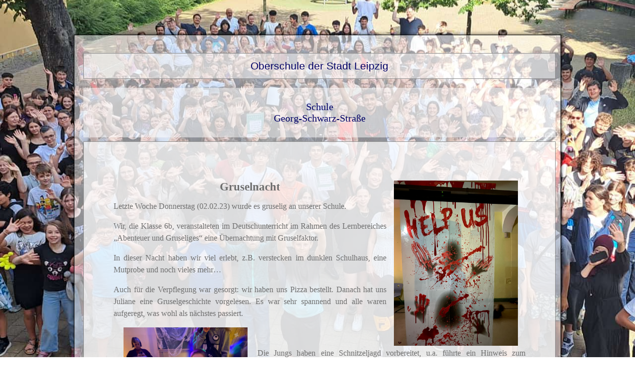

--- FILE ---
content_type: text/html
request_url: http://schule-georg-schwarz-strasse.de/Projekte/Gruselnacht/gruselnacht.html
body_size: 2683
content:
<!DOCTYPE HTML PUBLIC "-//W3C//DTD HTML 4.0 Transitional//EN">
<html><head>




  
  <meta http-equiv="Content-Type" content="text/html; charset=ISO-8859-1">

  
  <meta name="robots" content="INDEX,FOLLOW">

  
  <meta name="keywords" content="Website, Präsentation, Schule-Georg-Schwarz-Straße, Oberschule, Realschule, Hauptschule, Leutzsch, Leipzig, DAZ">

  
  <meta name="description" content="Die Homepage der Schule-Georg-Schwarz-Straße - Oberschule der Stadt Leipzig im Stadtteil Leutzsch."><title>Gruselnacht der 6b</title><!-- Der nachfolgende einzeilige Copyright-Vermerk (c) ist nicht zu löschen.--><!-- (c)Copyright by S.I.S.Papenburg / www.on-mouseover.de/templates/ --><!--Ein Entfernen dieses Copyright/Urheberrecht-Vermerks kann rechtliche Schritte nach sich ziehen --><!-- Der nachfolgende Hinweis-Vermerk darf gelöscht werden--><!-- Hinweis:

                -->
  

  

  
  <link rel="stylesheet" href="../../format.css" type="text/css">

  
  <link rel="stylesheet" href="../../menue.css" type="text/css">

  
  <link rel="stylesheet" href="../../schatten.css" type="text/css">

  
  <link rel="stylesheet" href="../../kalenderblatt.css" type="text/css"><!--farbige scroll-leiste für alle IE-Versionen ab 5 --><!--[if gte IE 5]>

                 <link href="scrollbar.css" rel="stylesheet" type="text/css"/>

                <![endif] --><!--browser-weiche für IE vers. 6  --><!--[if lt IE 7]>

                <link href="ie6.css" rel="stylesheet" type="text/css"/>

                <![endif]--></head><body>
<table style="width: 1183px;" id="breite" align="center" border="0" cellpadding="0" cellspacing="0">

  <tbody>
    <tr>
      <td style="width: 1181px;" align="center"><!--schatten um die seite oben -->
      <table style="width: 1082px;" align="center" border="0" cellpadding="0" cellspacing="0" width="100%">
        <tbody>
          <tr>
            <td id="s1" valign="top"> <img src="../../images/pixelspace.gif" alt="" border="0" height="50" width="50"></td>
            <td style="width: 976px;" id="s2"> <img src="../../images/pixelspace.gif" alt="" border="0" height="50" width="50"></td>
            <td style="width: 48px;" id="s3"> <img src="../../images/pixelspace.gif" alt="" border="0" height="50" width="50"></td>
          </tr>
          <tr>
            <td id="s4" valign="top"> <img src="../../images/pixelspace.gif" alt="" border="0" height="50" width="50"></td>
            <td style="width: 976px;" id="haupt"><!--ende schatten um die seite oben -->
            <table border="0" cellpadding="0" cellspacing="0" width="100%">
              <tbody>
                <tr>
                  <td id="top2">&nbsp;</td>
                </tr>
                <tr>
                  <td>
                  <div class="abstand"> <img src="../../images/pixelspace.gif" alt="" border="0" height="1" width="1"> </div>
                  </td>
                </tr>
                <tr>
                  <td valign="top" width="100%"><!--==========MITTELBEREICH==========-->
                  <table border="0" cellpadding="0" cellspacing="0" width="100%">
                    <tbody>
                      <tr>
                        <td class="abstandhorizontal"><!-- abstandHORIZONTAL-->
                        <div class="abstandhorizontal"> <img src="../../images/pixelspace.gif" alt="" border="0" height="1" width="1"> </div>
<!-- abstandHORIZONTAL ende--></td>
<!-- spalte rechts--> <td valign="top" width="100%">
                        <table style="width: 100%; text-align: left; margin-left: auto; margin-right: auto;" border="0" cellpadding="0" cellspacing="0">
                          <tbody>
                            <tr>
                              <td id="logo2"> Oberschule der Stadt
Leipzig <br>
                              </td>
                            </tr>
                            <tr>
                              <td>&nbsp;</td>
                            </tr>
                            <tr>
                              <td id="logo3"> <a href="../../index.html">Schule <br>
Georg-Schwarz-Straße</a> <br>
                              </td>
                            </tr>
                            <tr>
                              <td><!-- abstand-->
                              <div class="abstand"> <img src="../../images/pixelspace.gif" alt="" border="0" height="1" width="1"> </div>
<!-- abstand ende--></td>
                            </tr>
                            <tr>
                              <td id="inhalt"><p class="MsoNormal"><span style="font-family: &quot;Segoe UI Emoji&quot;,sans-serif;"></span>&nbsp;

</p>
                              <p class="MsoNormal" style="line-height: 150%; text-align: center;"><b><span style="font-family: &quot;Comic Sans MS&quot;;"><big><big>Gruselnacht</big></big></span></b><span style="font-family: &quot;Comic Sans MS&quot;;"><img style="width: 250px; height: 333px;" alt="" src="../Gruselnacht/WhatsApp%20Image%202023-02-02%20at%2022.15.53.jpeg" align="right" hspace="15"></span></p>


                              <p class="MsoNormal" style="line-height: 150%;"><span style="font-family: &quot;Comic Sans MS&quot;;">Letzte
Woche Donnerstag (02.02.23) wurde es gruselig an unserer Schule.&nbsp;</span><span style="font-family: &quot;Comic Sans MS&quot;;"></span></p>
                              <p class="MsoNormal" style="line-height: 150%;"><span style="font-family: &quot;Comic Sans MS&quot;;">Wir, die Klasse 6b,
veranstalteten im Deutschunterricht im Rahmen des Lernbereiches &#8222;Abenteuer und
Gruseliges&#8220; eine Übernachtung mit Gruselfaktor.<o:p></o:p></span></p>


                              <p class="MsoNormal" style="line-height: 150%;"><span style="font-family: &quot;Comic Sans MS&quot;;">In
dieser Nacht haben wir viel erlebt, z.B. verstecken im dunklen Schulhaus, eine
Mutprobe und noch vieles mehr&#8230;<o:p></o:p></span></p>


                              <p class="MsoNormal" style="line-height: 150%;"><span style="font-family: &quot;Comic Sans MS&quot;;">Auch
für die Verpflegung war gesorgt: wir haben uns Pizza bestellt. Danach hat uns
Juliane eine Gruselgeschichte vorgelesen. Es war sehr spannend und alle waren
aufgeregt, was wohl als nächstes passiert. <o:p></o:p></span></p>


                              <p class="MsoNormal" style="line-height: 150%;"><span style="font-family: &quot;Comic Sans MS&quot;;"><img style="width: 250px; height: 188px;" alt="" src="../Gruselnacht/WhatsApp%20Image%202023-02-02%20at%2022.16.07.jpeg" align="left" hspace="20"><br>
</span></p>
                              <p class="MsoNormal" style="line-height: 150%;"><span style="font-family: &quot;Comic Sans MS&quot;;">Die
Jungs haben eine Schnitzeljagd vorbereitet, u.a. führte ein Hinweis zum
Dachboden. Um 23 Uhr haben wir dann unsere Schlafplätze vorbereitet. Als wir
alles aufgebaut hatten. Haben wir X-Faktor geschaut und dabei Popcorn und
andere Süßigkeiten gegessen. Ans Schlafen war dann erstmal nicht zu denken,
somit wurde es eine lange Nacht. ;)</span><span style="font-family: &quot;Comic Sans MS&quot;;"><img style="width: 280px; height: 210px;" alt="" src="../Gruselnacht/WhatsApp%20Image%202023-02-07%20at%2012.15.12.jpeg" align="right" hspace="20"></span></p>


                              <p class="MsoNormal" style="line-height: 150%;"><span style="font-family: &quot;Comic Sans MS&quot;;">Am
nächsten Morgen sind wir um 6.30 Uhr aufgestanden und haben alles aufgeräumt
und uns für die Schule fertig gemacht. Anschließend haben wir gemeinsam
gefrühstückt.<o:p></o:p></span></p>


                              <p class="MsoNormal" style="line-height: 150%;"><span style="font-family: &quot;Comic Sans MS&quot;;">Die
Gruselnacht war sehr cool und vor allem gruselig.<o:p></o:p></span></p>


                              <p class="MsoNormal" style="line-height: 150%;"><span style="font-family: &quot;Comic Sans MS&quot;;"><o:p>&nbsp;</o:p></span></p>


                              <p class="MsoNormal" style="line-height: 150%;"><span style="font-family: &quot;Comic Sans MS&quot;;">Madeleine,
Selina und Ben<o:p></o:p></span></p>


                              <p class="MsoNormal"><o:p></o:p></p>



<br>&nbsp;
                              <br>
 &nbsp;&nbsp;&nbsp;&nbsp;&nbsp;&nbsp;&nbsp;&nbsp;&nbsp;&nbsp;&nbsp;&nbsp;  <br>
                              <h2>&nbsp;&nbsp;&nbsp;&nbsp;&nbsp;&nbsp;&nbsp;&nbsp;&nbsp;&nbsp;&nbsp;&nbsp;&nbsp;&nbsp;&nbsp;&nbsp;&nbsp;&nbsp;&nbsp;&nbsp;&nbsp;&nbsp;&nbsp;&nbsp;&nbsp;&nbsp;&nbsp;&nbsp;&nbsp;&nbsp;&nbsp;&nbsp;&nbsp;
<br>
                              </h2>
                              <h2><br>
                              </h2>
                              <h2><big><br>
</big></h2><br>
                              <br>
                              <hr> <br><br>
</td>
                            </tr>
                            <tr>
                              <td style="vertical-align: top;"> <br>
                              </td>
                            </tr>
                          </tbody>
                        </table>
                        <br>
                        <br>
                        </td>
<!-- ende spalte rechts--> </tr>
                    </tbody>
                  </table>
<!--==========MITTELBEREICH Ende==========--> </td>
                </tr>
              </tbody>
            </table>
<!-- fuss-->
            <table id="fuss" border="0" cellpadding="0" cellspacing="0">
              <tbody>
                <tr>
                  <td colspan="3"><!-- abstand-->
                  <div class="abstand"> <img src="../../images/pixelspace.gif" alt="" border="0" height="1" width="1"> </div>
<!-- abstand ende--></td>
                </tr>
                <tr>
                  <td id="fuss2a"> <span style="font-weight: bold;">Tel
                  </span>: +49.341.44234890 <br>
                  <span style="font-weight: bold;">Fax </span> :
+49.341.442348922 <br>
                  <span style="font-weight: bold;">Mail </span> :
schule-georg-schwarz-strasse <br>
@t-online.de </td>
<!-- abstand --> <td class="abstandhorizontal"><!-- abstandHORIZONTAL-->
                  <div style="margin-left: 19px; width: 0px;" class="abstandhorizontal"> <img src="../../images/pixelspace.gif" alt="" border="0" height="1" width="1"> </div>
<!-- abstandHORIZONTAL ende--></td>
                  <td id="fuss2b">Schule Georg-Schwarz-Straße <br>
Oberschule der Stadt Leipzig <br>
Georg-Schwarz-Str. 113 <br>
04179 Leipzig <br>
                  </td>
                </tr>
                <tr>
                  <td id="fuss1a"><!-- ===========  spaltenbreite für linke spalte  ========== -->
                  <div class="breite_hauptspalte_li"> <img src="../../images/pixelspace.gif" alt="" border="0" height="1" width="1"> </div>
<!-- ========= ende spaltenbreite für linke spalte   ============ --></td>
                  <td class="abstandhorizontal"><!-- abstandHORIZONTAL-->
                  <div class="abstandhorizontal"> <img src="../../images/pixelspace.gif" alt="" border="0" height="1" width="1"> </div>
<!-- abstandHORIZONTAL ende--></td>
                  <td id="fuss1b"> <img src="../../images/pixelspace.gif" alt="" border="0" height="1" width="1"></td>
                </tr>
              </tbody>
            </table>
            </td>
<!-- schatten um die seite mitte und unten --> <td style="width: 48px;" id="s6" valign="top"> <img src="../../images/pixelspace.gif" alt="" border="0" height="50" width="50"></td>
          </tr>
          <tr>
            <td id="s7"> <img src="../../images/pixelspace.gif" alt="" border="0" height="50" width="50"></td>
            <td style="width: 976px;" id="s8"> <img src="../../images/pixelspace.gif" alt="" border="0" height="50" width="50"></td>
            <td style="width: 48px;" id="s9"> <img src="../../images/pixelspace.gif" alt="" border="0" height="50" width="50"></td>
          </tr>
        </tbody>
      </table>
<!--ende schatten um die seite mitte und unten --> </td>
    </tr>
  </tbody>
</table>

</body></html>

--- FILE ---
content_type: text/css
request_url: http://schule-georg-schwarz-strasse.de/format.css
body_size: 1133
content:
#breite {
  width: 990px;
}
.breite_hauptspalte_li {
  margin: 0px;
  padding: 0px;
  width: 300px;
}
body {
  margin: 20px 0px;
  background: white url(Projekte/20230707_093109.jpeg) no-repeat fixed center;
  font-family: verdana,trebuchet ms,arial,helvetica,verdana,georgia,"times new roman",sans-serif;
}
#haupt {
  border: 1px solid #000000;
  padding: 10px;
  background-image: url(images/weiss_50.png);
  background-repeat: repeat;
  background-position: 0% 50%;
}
.abstand {
  height: 8px;
}
div.abstandhorizontal {
  width: 8px;
  height: 100%;
}
td.abstandhorizontal {
  width: 8px;
}
h1 {
  font-family: georgia,arial,helvetica,tahoma,verdana,sans-serif;
  color: #000066;
  margin-bottom: 26px;
  letter-spacing: 2px;
  font-size: 32px;
  font-variant: normal;
  font-weight: normal;
  text-align: center;
  padding-bottom: 8px;
  line-height: 34px;
}
h2 {
  font-family: georgia,arial,helvetica,tahoma,verdana,sans-serif;
  color: #000066;
  margin-bottom: 26px;
  letter-spacing: 2px;
  font-size: 26px;
  font-variant: normal;
  font-weight: normal;
  text-align: center;
  padding-bottom: 8px;
  line-height: 30px;
}
li.liste1 {
  list-style-type: none;
  background-image: url(images/arrow.png);
  background-repeat: no-repeat;
  background-position: 0% 50%;
  padding-left: 16px;
  line-height: 24px;
  font-size: 14px;
}
#slogan1 {
  font-family: georgia,arial,helvetica,tahoma,verdana,sans-serif;
  color: #000066;
  font-size: 22px;
  letter-spacing: 2px;
}
#slogan2 {
  font-family: georgia,arial,helvetica,tahoma,verdana,sans-serif;
  color: #619610;
  font-size: 18px;
  letter-spacing: 2px;
  padding-bottom: 1px;
  font-style: italic;
}
.img_links {
  border: 1px solid #8f8f8f;
  margin: 16px 16px 16px 0px;
  padding: 5px;
  float: left;
  text-align: center;
  background-color: #ffffff;
}
.img_rechts {
  border: 1px solid #8f8f8f;
  margin: 16px 0px 16px 16px;
  padding: 5px;
  float: right;
  text-align: center;
  background-color: #ffffff;
}
#top2 {
  height: 0px;
  vertical-align: middle;
  text-align: right;
}
#logo1 {
  border: 1px solid #8f8f8f;
  padding: 8px;
  height: 100px;
  color: #000066;
  font-size: 29px;
  text-align: center;
  vertical-align: middle;
  background-image: url(images/weiss_40.png);
}
#logo2 {
  border: 1px solid #8f8f8f;
  height: 50px;
  line-height: 50px;
  text-align: center;
  vertical-align: middle;
  background-image: url(images/weiss_50.png);
  background-repeat: repeat;
  background-position: 0% 50%;
  color: #000066;
  font-family: georgia,arial,helvetica,tahoma,verdana,sans-serif;
  font-size: 1.3em;
}
#logo3 {
  padding: 2px;
  height: 100px;
  text-align: center;
  vertical-align: middle;
  font-family: Segoe Print;
  font-size: 31px;
  color: #000066;
  font-weight: inherit;
  background-image: url(images/weiss_50.png);
}
#cite1 {
  padding: 20px;
  height: 150%;
  vertical-align: middle;
  font-family: Segoe Print;
  font-size: 20px;
  color: #000066;
  font-weight: inherit;
  background-image: url(images/weiss_50.png);
}
#inhalt {
  border: 1px solid #8f8f8f;
  padding: 40px 60px 60px;
  height: 100%;
  text-align: justify;
  vertical-align: top;
  width: 100%;
  font-family: arial,helvetica,tahoma,verdana,sans-serif;
  font-size: 16px;
  line-height: 22px;
  color: #6f6f6f;
  background-image: url(images/weiss_30.png);
  background-repeat: repeat;
  background-position:  0% 0%;
}
#sp1 {
  height: 100%;
  color: #8f8f8f;
  vertical-align: top;
  text-align: center;
}
h2.boxheader {
  margin: 0px;
  padding: 0px;
  color: #663366;
  letter-spacing: 1px;
  font-size: 18px;
  line-height: 14px;
  font-weight: normal;
}
h3.boxheader {
  padding: 0px;
  color: #003333;
  letter-spacing: 1px;
  font-size: 14px;
  line-height: 14px;
  margin-bottom: 16px;
  font-weight: bold;
}
#box1 {
  border: 1px solid #8f8f8f;
  padding: 20px;
  vertical-align: top;
  background-repeat: repeat;
  background-position:  0% 0%;
  height: 0px;
  background-image: url(images/weiss_30.png);
}
#box2 {
  border: 1px solid #8f8f8f;
  padding: 20px;
  height: 0px;
  font-size: 13px;
  line-height: 16px;
  text-align: left;
  vertical-align: top;
  color: #6f6f6f;
  background-image: url(images/weiss_50.png);
  background-repeat: repeat;
  background-position:  0% 0%;
}
#box3 {
  border: 1px solid #8f8f8f;
  padding: 20px;
  height: 0px;
  font-size: 13px;
  line-height: 16px;
  color: #6f6f6f;
  text-align: left;
  vertical-align: top;
  background-image: url(images/weiss_30.png);
  background-repeat: repeat;
  background-position:  0% 0%;
}
#fuss {
  text-align: center;
  vertical-align: middle;
  width: 100%;
}
#fuss1a {
  font-size: 12px;
  height: 15px;
  letter-spacing: 1px;
  text-align: center;
  vertical-align: middle;
  color: #eafad1;
}
#fuss1b {
  font-size: 12px;
  height: 15px;
  width: 100%;
}
#fuss2a {
  border: 1px solid #8f8f8f;
  padding: 10px;
  height: 140px;
  font-size: 12px;
  line-height: 14px;
  letter-spacing: 1px;
  background-image: url(images/weiss_50.png);
  background-repeat: repeat;
  background-position: 100% 0%;
  color: #6f6f6f;
}
#fuss2b {
  border: 1px solid #8f8f8f;
  padding: 10px;
  height: 140px;
  font-size: 13px;
  line-height: 16px;
  letter-spacing: 6px;
  width: 100%;
  background-image: url(images/weiss_50.png);
  background-repeat: repeat;
  background-position:  0% 0%;
  color: #6f6f6f;
}
h3 {
  color: #000066;
}
#logo3 a:hover {
  font-family: Segoe Print;
  font-size: 31px;
  color: #000066;
}
h5 {
  font-size: 1.1em;
  font-family: Arial,Helvetica,sans-serif;
  margin-top: 1px;
}
h7 {
  font-family: Candara;
  font-size: 1em;
  color: #cc0000;
}
address {
  font-size: 9px;
}


--- FILE ---
content_type: text/css
request_url: http://schule-georg-schwarz-strasse.de/menue.css
body_size: 625
content:
#menu1 a, #menu1 a:visited, #menu1 a:active {
  padding: 0px 8px 0px 0px;
  display: block;
  color: #5f5f5f;
  font-family: trebuchet ms,arial,helvetica,verdana,georgia,"times new roman",sans-serif;
  font-style: normal;
  font-variant: normal;
  font-weight: normal;
  font-size: 14px;
  font-size-adjust: none;
  font-stretch: normal;
  text-transform: uppercase;
  line-height: 50px;
  height: 50px;
  text-decoration: none;
  text-align: center;
  letter-spacing: 1px;
  background-repeat: no-repeat;
  background-position: 50% 100%;
}
#menu1 a:hover {
  background-image: url(images/arrow2.png);
  background-repeat: no-repeat;
  color: #7f7f7f;
  text-decoration: none;
}
#menu01 {
  margin: 0px;
  padding: 0px;
  background: transparent none repeat scroll 0% 50%;
  float: left;
}
#menu01 ul, #menu01 li {
  padding: 0px;
  list-style-type: none;
  margin-left: 2px;
}
#menu01 li a:link, #menu01 li a:visited, #menu01 li a:active {
  display: block;
  background-repeat: no-repeat;
  padding-left: 15px;
  background-position: 0px 50%;
  width: 230px;
  font-family: trebuchet ms,arial,helvetica,verdana,georgia,"times new roman",sans-serif;
  font-size: 13px;
  color: #5f5f5f;
  height: 20px;
  line-height: 20px;
  letter-spacing: 1px;
  text-decoration: none;
  text-transform: uppercase;
}
#menu01 li a:hover {
  background-image: url(images/arrow.png);
  background-repeat: no-repeat;
  color: #7f7f7f;
  letter-spacing: 1px;
  text-decoration: none;
}
#menubox a, #menubox1 a:visited, #menubox1 a:active {
  background: transparent none repeat scroll 0% 50%;
  display: inline;
  color: #6f6f6f;
  font-size: 13px;
  line-height: 16px;
  text-decoration: underline;
  text-align: left;
  font-style: normal;
}
#menubox a:hover {
  color: #6f6f6f;
  text-decoration: none;
}
a:link, a:visited, a:active {
  font-family: Segoe Print;
  font-size: 20px;
  color: #000066;
  text-decoration: none;
  font-weight: normal;
}
a:hover {
  background: transparent none repeat scroll 0% 50%;
  color: #999999;
  text-decoration: none;
}


--- FILE ---
content_type: text/css
request_url: http://schule-georg-schwarz-strasse.de/schatten.css
body_size: 214
content:
/* ========== Schatten um Hauptbereich ========== */


#s1 {
background-image:url(images/s1.png);
background-repeat:no-repeat;
background-position:  100% 100%;
}

#s2 {
background-image:url(images/s2.png);
background-repeat:repeat-x;
background-position:  50% 100%;
}

#s3 {
background-image:url(images/s3.png);
background-repeat:no-repeat;
background-position:  0% 100%;
}

#s4 {
background-image:url(images/s4.png);
background-repeat:repeat-y;
background-position:  100% 100%;
height:100%;
}



#s6 {
background-image:url(images/s6.png);
background-repeat:repeat-y;
background-position:  0% 0%;
}

#s7 {
background-image:url(images/s7.png);
background-repeat:no-repeat;
background-position:  100% 0%;
}

#s8 {
background-image:url(images/s8.png);
background-repeat:repeat-x;
background-position:  0% 0%;
}

#s9 {
background-image:url(images/s9.png);
background-repeat:no-repeat;
background-position:  0% 0%;
}

--- FILE ---
content_type: text/css
request_url: http://schule-georg-schwarz-strasse.de/kalenderblatt.css
body_size: 399
content:
/* kalenderblätter  */

/* kalenderblatt*/
div.kalender {float:left;
border:1px solid #8f8f8f;
width:48px;
height:65px;
margin:0 auto;
margin:0px 10px 0px 0px;
text-align:left ;
}

div.kalenderdaten {float:center;
font-size:11px;
font-family:verdana,arial,sans-serif;
letter-spacing:0px;
text-align:center;width:100%;
margin:0 auto;
padding:0;
}

p.date {line-height:15px;
height:14px;
font-family:verdana,arial,sans-serif;
background-image:url(images/weiss_20.png);
background-repeat:repeat;
background-position: 0% 0%;
color:#8f8f8f;
margin:0 auto;
padding:0;
border-bottom:1px solid #fff;
}

p.n {line-height:20px;
height:20px;
font-size:17px;background-image:url(images/weiss_50.png);
background-repeat:repeat;
background-position: 0% 0%;
color:#8f8f8f;
margin:0 auto;
padding-top:0;
}

p.m {line-height:15px;
height:15px;
font-size:11px;
font-family:georgia,monospace,sans-serif;
background-image:url(images/weiss_50.png);
background-repeat:repeat;
background-position: 0% 0%;
color:#8f8f8f;
margin:0 auto;
padding:0;
}

p.j {line-height:15px;
height:15px;
font-size:11PX;
font-family:monospace,sans-serif;
background-image:url(images/weiss_30.png);
background-repeat:repeat;
background-position: 0% 0%;
color:#8f8f8f;
margin:0 auto;
padding:0;
}
/* ende kalenderblatt*/